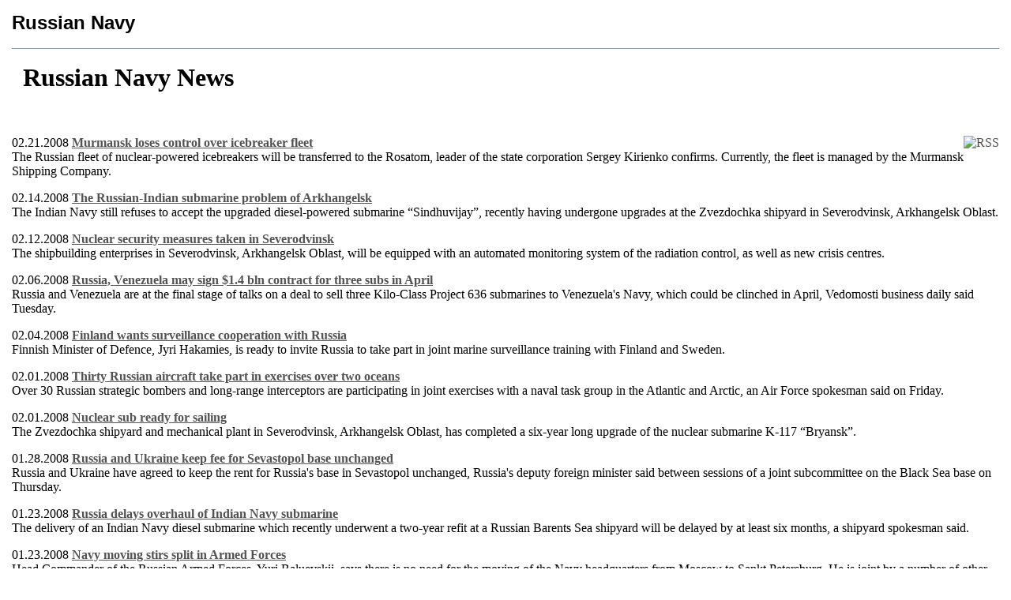

--- FILE ---
content_type: text/html; charset=iso-8859-1
request_url: http://rusnavy.com/news/navy/index.php?ELEMENT_ID%3D11270=&login=yes&print=Y&PAGEN_1=2
body_size: 5028
content:
<!DOCTYPE HTML PUBLIC "-//W3C//DTD HTML 4.01 Transitional//EN">
<html>
<head>
<meta http-equiv="Content-Type" content="text/html; charset=iso-8859-1">
<META NAME="ROBOTS" content="ALL">
<title>Russian Navy News</title>
<link href="/bitrix/cache/css/en/printeng/kernel_main/kernel_main.css?151611261046933" type="text/css"  rel="stylesheet" />
<link href="/bitrix/cache/css/en/printeng/page_233224d2dc390197662281fcd071347b/page_233224d2dc390197662281fcd071347b.css?1516112604329" type="text/css"  rel="stylesheet" />
<link href="/bitrix/cache/css/en/printeng/template_24d005ccc68313c12bbe0fc7367cd4a0/template_24d005ccc68313c12bbe0fc7367cd4a0.css?15161124963790" type="text/css"  data-template-style="true"  rel="stylesheet" />
</head>
<body link="#525252" alink="#F1555A" vlink="#a4a4a4" text="#000000" style="margin:15px;">
<table width="0%"  border="0" cellspacing="0" cellpadding="0">
	<tr>
		<td width="100%"><b><font size="5" face="Arial">Russian Navy</font></b></td>
				<td width="0%" nowrap></td>
	</tr>
</table>
<br/>
<table width="100%" cellspacing="0" cellpadding="0">
	<tr>
		<td width="100%" bgcolor="#7B9DBB"><img src="/bitrix/templates/print/images/1.gif" alt="" width="1" height="1"></td>
	</tr>
</table>
<br>
<table cellpadding="0" cellspacing="0" border="0" width="100%">
	<tr>
		<td width="0%" valign="top"><img src="/bitrix/templates/print/images/title_bullet.gif" alt="" width="14" height="14" vspace="2"></td>
		<td width="100%"><h1>Russian Navy News</h1></td>
	</tr>
</table>
<br>
<noindex><p>
		<a href="/news/navy/index.php?rss=y" title="rss" target="_self"><img alt="RSS" src="/bitrix/templates/.default/components/bitrix/news/.default/images/gif-light/feed-icon-16x16.gif" border="0" align="right" /></a>

<div class="news-list">
	<p class="news-item">
							<span class="news-date-time">02.21.2008</span>
											<a href="/news/navy/index.php?ELEMENT_ID=5290"><b>Murmansk loses control over icebreaker fleet</b></a><br />
										The Russian fleet of nuclear-powered icebreakers will be transferred to the Rosatom, leader of the state corporation Sergey Kirienko confirms. Currently, the fleet is managed by the Murmansk Shipping Company.									</p>
	<p class="news-item">
							<span class="news-date-time">02.14.2008</span>
											<a href="/news/navy/index.php?ELEMENT_ID=5223"><b>The Russian-Indian submarine problem of Arkhangelsk</b></a><br />
										The Indian Navy still refuses to accept the upgraded diesel-powered submarine “Sindhuvijay”, recently having undergone upgrades at the Zvezdochka shipyard in Severodvinsk, Arkhangelsk Oblast.									</p>
	<p class="news-item">
							<span class="news-date-time">02.12.2008</span>
											<a href="/news/navy/index.php?ELEMENT_ID=5193"><b>Nuclear security measures taken in Severodvinsk</b></a><br />
										The shipbuilding enterprises in Severodvinsk, Arkhangelsk Oblast, will be equipped with an automated monitoring system of the radiation control, as well as new crisis centres.									</p>
	<p class="news-item">
							<span class="news-date-time">02.06.2008</span>
											<a href="/news/navy/index.php?ELEMENT_ID=5123"><b>Russia, Venezuela may sign $1.4 bln contract for three subs in April</b></a><br />
										Russia and Venezuela are at the final stage of talks on a deal to sell three Kilo-Class Project 636 submarines to Venezuela's Navy, which could be clinched in April, Vedomosti business daily said Tuesday.									</p>
	<p class="news-item">
							<span class="news-date-time">02.04.2008</span>
											<a href="/news/navy/index.php?ELEMENT_ID=5091"><b>Finland wants surveillance cooperation with Russia</b></a><br />
										Finnish Minister of Defence, Jyri Hakamies, is ready to invite Russia to take part in joint marine surveillance training with Finland and Sweden.									</p>
	<p class="news-item">
							<span class="news-date-time">02.01.2008</span>
											<a href="/news/navy/index.php?ELEMENT_ID=5059"><b>Thirty Russian aircraft take part in exercises over two oceans</b></a><br />
										 Over 30 Russian strategic bombers and long-range interceptors are participating in joint exercises with a naval task group in the Atlantic and Arctic, an Air Force spokesman said on Friday.									</p>
	<p class="news-item">
							<span class="news-date-time">02.01.2008</span>
											<a href="/news/navy/index.php?ELEMENT_ID=5058"><b>Nuclear sub ready for sailing</b></a><br />
										The Zvezdochka shipyard and mechanical plant in Severodvinsk, Arkhangelsk Oblast, has completed a six-year long upgrade of the nuclear submarine K-117 “Bryansk”.									</p>
	<p class="news-item">
							<span class="news-date-time">01.28.2008</span>
											<a href="/news/navy/index.php?ELEMENT_ID=5020"><b>Russia and Ukraine keep fee for Sevastopol base unchanged</b></a><br />
										Russia and Ukraine have agreed to keep the rent for Russia's base in Sevastopol unchanged, Russia's deputy foreign minister said between sessions of a joint subcommittee on the Black Sea base on Thursday.									</p>
	<p class="news-item">
							<span class="news-date-time">01.23.2008</span>
											<a href="/news/navy/index.php?ELEMENT_ID=4957"><b>Russia delays overhaul of Indian Navy submarine</b></a><br />
										The delivery of an Indian Navy diesel submarine which recently underwent a two-year refit at a Russian Barents Sea shipyard will be delayed by at least six months, a shipyard spokesman said.									</p>
	<p class="news-item">
							<span class="news-date-time">01.23.2008</span>
											<a href="/news/navy/index.php?ELEMENT_ID=4955"><b>Navy moving stirs split in Armed Forces</b></a><br />
										Head Commander of the Russian Armed Forces, Yuri Baluevskii, says there is no need for the moving of the Navy headquarters from Moscow to Sankt Petersburg. He is joint by a number of other high-ranking Russian defence officials.									</p>
	<p class="news-item">
							<span class="news-date-time">01.21.2008</span>
											<a href="/news/navy/index.php?ELEMENT_ID=4951"><b>Russian Navy begins exercises in the Atlantic</b></a><br />
										A Russian naval task force started exercises in the northern Atlantic on Monday, a Navy spokesman said.									</p>
	<p class="news-item">
							<span class="news-date-time">01.15.2008</span>
											<a href="/news/navy/index.php?ELEMENT_ID=4891"><b>Russian missile cruiser near Malta</b></a><br />
										A russian missle cruiser is expected to anchor somewhere near Malta to carry out military exercises, Russian media reported on Sunday.									</p>
	<p class="news-item">
							<span class="news-date-time">01.14.2008</span>
											<a href="/news/navy/index.php?ELEMENT_ID=4830"><b>Northern Fleet signed deal with Severstal</b></a><br />
										Russia’s powerful Northern Fleet has signed a cooperation agreement with Russian steel producer Severstal.									</p>
	<p class="news-item">
							<span class="news-date-time">01.12.2008</span>
											<a href="/news/navy/index.php?ELEMENT_ID=4831"><b>Dmitrii Medvedev meets High North challenges in Murmansk</b></a><br />
										During his visit to Murmansk, First Deputy Prime Minister Dmitrii Medvedev said that the Russian Navy will have to be strengthened. –Russia must be a great military power at sea, he stressed.									</p>
	<p class="news-item">
							<span class="news-date-time">01.11.2008</span>
											<a href="/news/navy/index.php?ELEMENT_ID=4760"><b>Speculations surround new Russian navy vessel</b></a><br />
										The Zvezdochka shipyard in Severodvinsk, Arkhangelsk Oblast, says that its newly constructed vessel, the “Zvezdochka”, will be able to ship offshore technology, military equipment and engage in tugging and lifting operations.									</p>
	<p class="news-item">
							<span class="news-date-time">01.09.2008</span>
											<a href="/news/navy/index.php?ELEMENT_ID=4758"><b>Working Together to Defuse Russia's Nuclear Timebomb</b></a><br />
										On the beaches of the Barents Sea, near the Russian city of Murmansk, ex-Soviet nuclear submarines lie rotting, like ticking ecological time bombs.The Russians have called on German experts to help prevent disaster.									</p>
	<p class="news-item">
							<span class="news-date-time">01.09.2008</span>
											<a href="/news/navy/index.php?ELEMENT_ID=4757"><b>Russian fleet will sail in Pacific war games</b></a><br />
										For the first time, Russia will join the armada of foreign and U.S. warships participating this summer in the largest naval war games in the world.									</p>
	<p class="news-item">
				
			
		
							<a href="/news/navy/index.php?ELEMENT_ID=4731"><img class="preview_picture" border="0" src="/upload/resize_cache/iblock/b81/200_1000_1/87782592.jpg" width="200" height="122" alt="Bulgarian cargo ship sinks in Sea of Azov, at least 4 dead" title="Bulgarian cargo ship sinks in Sea of Azov, at least 4 dead" style="float:left" /></a>
										<span class="news-date-time">01.05.2008</span>
											<a href="/news/navy/index.php?ELEMENT_ID=4731"><b>Bulgarian cargo ship sinks in Sea of Azov, at least 4 dead</b></a><br />
										At least four people died and one was rescued from board of a Bulgarian dry cargo ship, which sank in the Sea of Azov on the border between Russia and Ukraine, local rescue service said Thursday.							<div style="clear:both"></div>
							</p>
	<p class="news-item">
				
			
		
							<a href="/news/navy/index.php?ELEMENT_ID=4705"><img class="preview_picture" border="0" src="/upload/resize_cache/iblock/fac/200_1000_1/1018164421.JPG" width="200" height="143" alt="Happy New Year!" title="Happy New Year!" style="float:left" /></a>
										<span class="news-date-time">12.31.2007</span>
											<a href="/news/navy/index.php?ELEMENT_ID=4705"><b>Happy New Year!</b></a><br />
										Happy New Year, dear friends! The “RusNAVY.com” redaction wishes you good luck, successes and more happiness in new 2008 year! 							<div style="clear:both"></div>
							</p>
	<p class="news-item">
							<span class="news-date-time">12.27.2007</span>
											<a href="/news/navy/index.php?ELEMENT_ID=4633"><b>Russia's new Pacific Fleet commander takes office</b></a><br />
										Rear Admiral Konstantin Sidenko was introduced as commander of Russia's Pacific Fleet in the port of Vladivostok on Saturday. 									</p>
	<p class="news-item">
							<span class="news-date-time">12.27.2007</span>
											<a href="/news/navy/index.php?ELEMENT_ID=4632"><b>Russia successfully tests sea-based ballistic missile</b></a><br />
										Russia conducted Tuesday a successful test launch of a ballistic missile from a nuclear submarine in the Barents Sea in the Arctic, a Navy spokesman said.									</p>
	<p class="news-item">
							<span class="news-date-time">12.27.2007</span>
											<a href="/news/navy/index.php?ELEMENT_ID=4631"><b>Construction of Black Sea Fleet base in Novorossiisk on track</b></a><br />
										Construction of a base for the Black Sea Fleet in the port of Novorossiisk is proceeding according to schedule, Russia's defense minister said on Wednesday.									</p>
	<p class="news-item">
							<span class="news-date-time">12.18.2007</span>
											<a href="/news/navy/index.php?ELEMENT_ID=4336"><b>Russians on North Pole in the dark</b></a><br />
										The two Russian explorers Matvey Shparo and Boris Smolin this week announced that they plan to be the first ever to reach the North Pole in the winter period.									</p>
	<p class="news-item">
							<span class="news-date-time">12.18.2007</span>
											<a href="/news/navy/index.php?ELEMENT_ID=4334"><b>Norwegian rescue team saved sailors outside Kola Peninsula</b></a><br />
										A rescue team from the Norwegian Joint Rescue Coordination Centre has saved all 12 sailors in a wrecked Russian vessel outside the Fisherman Peninsula on the coast of the Kola Peninsula. 									</p>
	<p class="news-item">
							<span class="news-date-time">12.18.2007</span>
											<a href="/news/navy/index.php?ELEMENT_ID=4333"><b>Russian nuclear submarine test-launches ballistic missile</b></a><br />
										A nuclear submarine of Russia's Northern Fleet successfully test-launched a ballistic missile from the Barents Sea on Monday toward a site in the country's Far East, the Navy said.									</p>
	<p class="news-item">
				
			
		
							<a href="/news/navy/index.php?ELEMENT_ID=4277"><img class="preview_picture" border="0" src="/upload/resize_cache/iblock/15e/200_1000_1/1176051523Travel-suitcaseS.jpg" width="200" height="155" alt="Moving of headquarters not well perceived in Russian Navy" title="Moving of headquarters not well perceived in Russian Navy" style="float:left" /></a>
										<span class="news-date-time">12.14.2007</span>
											<a href="/news/navy/index.php?ELEMENT_ID=4277"><b>Moving of headquarters not well perceived in Russian Navy</b></a><br />
										The moving of the headquarters of the Russian Navy from Moscow to Sankt Petersburg has encountered major resistance among Navy officials. The conflict could result in the dismissal of several high-ranking Navy representatives. 							<div style="clear:both"></div>
							</p>
	<p class="news-item">
							<span class="news-date-time">12.10.2007</span>
											<a href="/news/navy/index.php?ELEMENT_ID=4205"><b>BrahMos to increase production of Russian-Indian cruise missiles</b></a><br />
										The Russian-Indian joint venture BrahMos will buy a manufacturing plant in southwestern India to increase production of its supersonic cruise missiles, an Indian military source said Thursday.									</p>
	<p class="news-item">
							<span class="news-date-time">12.09.2007</span>
											<a href="/news/navy/index.php?ELEMENT_ID=4207"><b>Any reason to fear Russia in the High North?</b></a><br />
										In a recent speech, head of the Norwegian Armed Forces Sverre Diesen said the situation in the High North “under certain circumstances could open up a room for possible use of military power”.									</p>
	<p class="news-item">
							<span class="news-date-time">12.07.2007</span>
											<a href="/news/navy/index.php?ELEMENT_ID=4206"><b>India puts pressure on Arkhangelsk</b></a><br />
										India is not prepared to re-negotiate terms on the takeover of Russian aircraft carrier “Admiral Gorshkov”, Head of the Indian Navy Sureesh Mehta says.									</p>
	<p class="news-item">
							<span class="news-date-time">12.07.2007</span>
											<a href="/news/navy/index.php?ELEMENT_ID=4203"><b>Norway Notes Raised Russian Submarine, Air Activity</b></a><br />
										The second half of 2007 has seen an increase in submarine activity out of Russia’s Northern Fleet Base (NFB) in Murmansk, according to fresh “tracking” reports produced by the Norway Armed Forces’ Military Intelligence Unit (MIU) for the Ministry of Defense (MoD).									</p>
	<br />
<font class="text"> 


	3410 - 3439 of 3469<br /></font>

	<font class="text">

						<a href="/news/navy/index.php?ELEMENT-ID=8274&amp;login=yes&amp;print=Y">First</a>
			|
							<a href="/news/navy/index.php?ELEMENT-ID=8274&amp;login=yes&amp;print=Y&amp;PAGEN_1=3">Prev.</a>
				|
						
			
					<a href="/news/navy/index.php?ELEMENT-ID=8274&amp;login=yes&amp;print=Y&amp;PAGEN_1=5">111</a>
		
					
					<a href="/news/navy/index.php?ELEMENT-ID=8274&amp;login=yes&amp;print=Y&amp;PAGEN_1=4">112</a>
		
					
					<a href="/news/navy/index.php?ELEMENT-ID=8274&amp;login=yes&amp;print=Y&amp;PAGEN_1=3">113</a>
		
					
					<b>114</b>
		
					
					<a href="/news/navy/index.php?ELEMENT-ID=8274&amp;login=yes&amp;print=Y&amp;PAGEN_1=1">115</a>
		
			
	|

			<a href="/news/navy/index.php?ELEMENT-ID=8274&amp;login=yes&amp;print=Y&amp;PAGEN_1=1">Next</a>
		|
		<a href="/news/navy/index.php?ELEMENT-ID=8274&amp;login=yes&amp;print=Y&amp;PAGEN_1=1">Last</a>
	



</font></div>
</p>


<br><br>





</br>
<a href="../">Back to news list</a>
</noindex>
<br><br><table width="100%" cellspacing="0" cellpadding="0">
	<tr>
		<td width="100%" bgcolor="#7B9DBB"><img src="/bitrix/templates/print/images/1.gif" alt="" width="1" height="1"></td>
	</tr>
</table>

<table width="100%"  border="0" cellspacing="0" cellpadding="0">
	<tr>
		<td width="100%" style="padding-left: 5px;">Copyright © 1998-2012 <a href="http://RusNavy.com/">RusNavy.com</a>. All materials contained in this Website are protected by copyright laws and may not be reproduced, republished, distributed, transmitted, displayed, broadcast or otherwise exploited in any manner without the express prior written permission from the editorial staff. <a href="mailto:info@RusNavy.com">The editorial staff</a>. <a href='http://prolabs.ru'>Site created</a> by ProLabs. <noindex><a rel="nofollow" href='http://www.NAVY.ru'>Russian version</a></noindex>.</td>
		<td width="0%" valign="top" align="right" nowrap></td>
	</tr>
</table>
</body>
</html>